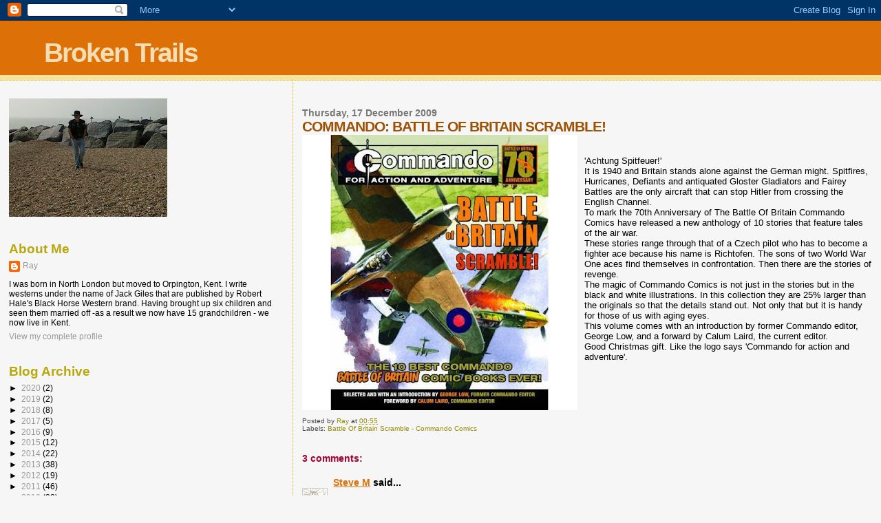

--- FILE ---
content_type: text/html; charset=UTF-8
request_url: https://brokentrails.blogspot.com/2009/12/commando-battle-of-britain-scramble.html
body_size: 11723
content:
<!DOCTYPE html>
<html dir='ltr'>
<head>
<link href='https://www.blogger.com/static/v1/widgets/2944754296-widget_css_bundle.css' rel='stylesheet' type='text/css'/>
<meta content='text/html; charset=UTF-8' http-equiv='Content-Type'/>
<meta content='blogger' name='generator'/>
<link href='https://brokentrails.blogspot.com/favicon.ico' rel='icon' type='image/x-icon'/>
<link href='http://brokentrails.blogspot.com/2009/12/commando-battle-of-britain-scramble.html' rel='canonical'/>
<link rel="alternate" type="application/atom+xml" title="Broken Trails - Atom" href="https://brokentrails.blogspot.com/feeds/posts/default" />
<link rel="alternate" type="application/rss+xml" title="Broken Trails - RSS" href="https://brokentrails.blogspot.com/feeds/posts/default?alt=rss" />
<link rel="service.post" type="application/atom+xml" title="Broken Trails - Atom" href="https://www.blogger.com/feeds/7633265628054619928/posts/default" />

<link rel="alternate" type="application/atom+xml" title="Broken Trails - Atom" href="https://brokentrails.blogspot.com/feeds/8363398564932221882/comments/default" />
<!--Can't find substitution for tag [blog.ieCssRetrofitLinks]-->
<link href='https://blogger.googleusercontent.com/img/b/R29vZ2xl/AVvXsEj7xQvKjsGQYmSko3EqN1H7FohcwNz5TzpFVF48cnm5GTb6d9V71a5rgPV2ICBA4ONiPx0ZY1Q4hkVxefziz4t57cHcpYAvzSlj9lr81gChTZNTuFx_VDaqc5t17BH9auLZFVSKd2XzwPnd/s400/61hjJ8v30IL__SS500_.jpg' rel='image_src'/>
<meta content='http://brokentrails.blogspot.com/2009/12/commando-battle-of-britain-scramble.html' property='og:url'/>
<meta content='COMMANDO:  BATTLE OF BRITAIN SCRAMBLE!' property='og:title'/>
<meta content='&#39;Achtung Spitfeuer!&#39; It is 1940 and Britain stands alone against the German might. Spitfires, Hurricanes, Defiants and antiquated Gloster Gl...' property='og:description'/>
<meta content='https://blogger.googleusercontent.com/img/b/R29vZ2xl/AVvXsEj7xQvKjsGQYmSko3EqN1H7FohcwNz5TzpFVF48cnm5GTb6d9V71a5rgPV2ICBA4ONiPx0ZY1Q4hkVxefziz4t57cHcpYAvzSlj9lr81gChTZNTuFx_VDaqc5t17BH9auLZFVSKd2XzwPnd/w1200-h630-p-k-no-nu/61hjJ8v30IL__SS500_.jpg' property='og:image'/>
<title>Broken Trails: COMMANDO:  BATTLE OF BRITAIN SCRAMBLE!</title>
<style id='page-skin-1' type='text/css'><!--
/*
* Blogger Template Style
*
* Sand Dollar
* by Jason Sutter
* Updated by Blogger Team
*/
body {
margin:0px;
padding:0px;
background:#f6f6f6;
color:#000000;
font-size: small;
}
#outer-wrapper {
font:normal normal 100% 'Trebuchet MS',Trebuchet,Verdana,Sans-Serif;
}
a {
color:#DE7008;
}
a:hover {
color:#9E5205;
}
a img {
border-width: 0;
}
#content-wrapper {
padding-top: 0;
padding-right: 1em;
padding-bottom: 0;
padding-left: 1em;
}
@media all  {
div#main {
float:right;
width:66%;
padding-top:30px;
padding-right:0;
padding-bottom:10px;
padding-left:1em;
border-left:dotted 1px #e0ad12;
word-wrap: break-word; /* fix for long text breaking sidebar float in IE */
overflow: hidden;     /* fix for long non-text content breaking IE sidebar float */
}
div#sidebar {
margin-top:20px;
margin-right:0px;
margin-bottom:0px;
margin-left:0;
padding:0px;
text-align:left;
float: left;
width: 31%;
word-wrap: break-word; /* fix for long text breaking sidebar float in IE */
overflow: hidden;     /* fix for long non-text content breaking IE sidebar float */
}
}
@media handheld  {
div#main {
float:none;
width:90%;
}
div#sidebar {
padding-top:30px;
padding-right:7%;
padding-bottom:10px;
padding-left:3%;
}
}
#header {
padding-top:0px;
padding-right:0px;
padding-bottom:0px;
padding-left:0px;
margin-top:0px;
margin-right:0px;
margin-bottom:0px;
margin-left:0px;
border-bottom:dotted 1px #e0ad12;
background:#F5E39e;
}
h1 a:link  {
text-decoration:none;
color:#F5DEB3
}
h1 a:visited  {
text-decoration:none;
color:#F5DEB3
}
h1,h2,h3 {
margin: 0;
}
h1 {
padding-top:25px;
padding-right:0px;
padding-bottom:10px;
padding-left:5%;
color:#F5DEB3;
background:#DE7008;
font:normal bold 300% Verdana,Sans-Serif;
letter-spacing:-2px;
}
h3.post-title {
color:#9E5205;
font:normal bold 160% Verdana,Sans-Serif;
letter-spacing:-1px;
}
h3.post-title a,
h3.post-title a:visited {
color: #9E5205;
}
h2.date-header  {
margin-top:10px;
margin-right:0px;
margin-bottom:0px;
margin-left:0px;
color:#777777;
font: normal bold 105% 'Trebuchet MS',Trebuchet,Verdana,Sans-serif;
}
h4 {
color:#aa0033;
}
#sidebar h2 {
color:#B8A80D;
margin:0px;
padding:0px;
font:normal bold 150% Verdana,Sans-serif;
}
#sidebar .widget {
margin-top:0px;
margin-right:0px;
margin-bottom:33px;
margin-left:0px;
padding-top:0px;
padding-right:0px;
padding-bottom:0px;
padding-left:0px;
font-size:95%;
}
#sidebar ul {
list-style-type:none;
padding-left: 0;
margin-top: 0;
}
#sidebar li {
margin-top:0px;
margin-right:0px;
margin-bottom:0px;
margin-left:0px;
padding-top:0px;
padding-right:0px;
padding-bottom:0px;
padding-left:0px;
list-style-type:none;
font-size:95%;
}
.description {
padding:0px;
margin-top:7px;
margin-right:12%;
margin-bottom:7px;
margin-left:5%;
color:#9E5205;
background:transparent;
font:bold 100% Verdana,Sans-Serif;
}
.post {
margin-top:0px;
margin-right:0px;
margin-bottom:30px;
margin-left:0px;
}
.post strong {
color:#000000;
font-weight:bold;
}
pre,code {
color:#999999;
}
strike {
color:#999999;
}
.post-footer  {
padding:0px;
margin:0px;
color:#444444;
font-size:80%;
}
.post-footer a {
border:none;
color:#968a0a;
text-decoration:none;
}
.post-footer a:hover {
text-decoration:underline;
}
#comments {
padding:0px;
font-size:110%;
font-weight:bold;
}
.comment-author {
margin-top: 10px;
}
.comment-body {
font-size:100%;
font-weight:normal;
color:black;
}
.comment-footer {
padding-bottom:20px;
color:#444444;
font-size:80%;
font-weight:normal;
display:inline;
margin-right:10px
}
.deleted-comment  {
font-style:italic;
color:gray;
}
.comment-link  {
margin-left:.6em;
}
.profile-textblock {
clear: both;
margin-left: 0;
}
.profile-img {
float: left;
margin-top: 0;
margin-right: 5px;
margin-bottom: 5px;
margin-left: 0;
border: 2px solid #DE7008;
}
#sidebar a:link  {
color:#999999;
text-decoration:none;
}
#sidebar a:active  {
color:#ff0000;
text-decoration:none;
}
#sidebar a:visited  {
color:sidebarlinkcolor;
text-decoration:none;
}
#sidebar a:hover {
color:#B8A80D;
text-decoration:none;
}
.feed-links {
clear: both;
line-height: 2.5em;
}
#blog-pager-newer-link {
float: left;
}
#blog-pager-older-link {
float: right;
}
#blog-pager {
text-align: center;
}
.clear {
clear: both;
}
.widget-content {
margin-top: 0.5em;
}
/** Tweaks for layout editor preview */
body#layout #outer-wrapper {
margin-top: 0;
}
body#layout #main,
body#layout #sidebar {
margin-top: 10px;
padding-top: 0;
}

--></style>
<link href='https://www.blogger.com/dyn-css/authorization.css?targetBlogID=7633265628054619928&amp;zx=4f413558-2f66-44b5-95b1-3d6da825f92e' media='none' onload='if(media!=&#39;all&#39;)media=&#39;all&#39;' rel='stylesheet'/><noscript><link href='https://www.blogger.com/dyn-css/authorization.css?targetBlogID=7633265628054619928&amp;zx=4f413558-2f66-44b5-95b1-3d6da825f92e' rel='stylesheet'/></noscript>
<meta name='google-adsense-platform-account' content='ca-host-pub-1556223355139109'/>
<meta name='google-adsense-platform-domain' content='blogspot.com'/>

</head>
<body>
<div class='navbar section' id='navbar'><div class='widget Navbar' data-version='1' id='Navbar1'><script type="text/javascript">
    function setAttributeOnload(object, attribute, val) {
      if(window.addEventListener) {
        window.addEventListener('load',
          function(){ object[attribute] = val; }, false);
      } else {
        window.attachEvent('onload', function(){ object[attribute] = val; });
      }
    }
  </script>
<div id="navbar-iframe-container"></div>
<script type="text/javascript" src="https://apis.google.com/js/platform.js"></script>
<script type="text/javascript">
      gapi.load("gapi.iframes:gapi.iframes.style.bubble", function() {
        if (gapi.iframes && gapi.iframes.getContext) {
          gapi.iframes.getContext().openChild({
              url: 'https://www.blogger.com/navbar/7633265628054619928?po\x3d8363398564932221882\x26origin\x3dhttps://brokentrails.blogspot.com',
              where: document.getElementById("navbar-iframe-container"),
              id: "navbar-iframe"
          });
        }
      });
    </script><script type="text/javascript">
(function() {
var script = document.createElement('script');
script.type = 'text/javascript';
script.src = '//pagead2.googlesyndication.com/pagead/js/google_top_exp.js';
var head = document.getElementsByTagName('head')[0];
if (head) {
head.appendChild(script);
}})();
</script>
</div></div>
<div id='outer-wrapper'><div id='wrap2'>
<!-- skip links for text browsers -->
<span id='skiplinks' style='display:none;'>
<a href='#main'>skip to main </a> |
      <a href='#sidebar'>skip to sidebar</a>
</span>
<div id='header-wrapper'>
<div class='header section' id='header'><div class='widget Header' data-version='1' id='Header1'>
<div id='header-inner'>
<div class='titlewrapper'>
<h1 class='title'>
<a href='https://brokentrails.blogspot.com/'>
Broken Trails
</a>
</h1>
</div>
<div class='descriptionwrapper'>
<p class='description'><span>
</span></p>
</div>
</div>
</div></div>
</div>
<div id='content-wrapper'>
<div id='crosscol-wrapper' style='text-align:center'>
<div class='crosscol no-items section' id='crosscol'></div>
</div>
<div id='main-wrapper'>
<div class='main section' id='main'><div class='widget Blog' data-version='1' id='Blog1'>
<div class='blog-posts hfeed'>

          <div class="date-outer">
        
<h2 class='date-header'><span>Thursday, 17 December 2009</span></h2>

          <div class="date-posts">
        
<div class='post-outer'>
<div class='post hentry uncustomized-post-template' itemprop='blogPost' itemscope='itemscope' itemtype='http://schema.org/BlogPosting'>
<meta content='https://blogger.googleusercontent.com/img/b/R29vZ2xl/AVvXsEj7xQvKjsGQYmSko3EqN1H7FohcwNz5TzpFVF48cnm5GTb6d9V71a5rgPV2ICBA4ONiPx0ZY1Q4hkVxefziz4t57cHcpYAvzSlj9lr81gChTZNTuFx_VDaqc5t17BH9auLZFVSKd2XzwPnd/s400/61hjJ8v30IL__SS500_.jpg' itemprop='image_url'/>
<meta content='7633265628054619928' itemprop='blogId'/>
<meta content='8363398564932221882' itemprop='postId'/>
<a name='8363398564932221882'></a>
<h3 class='post-title entry-title' itemprop='name'>
COMMANDO:  BATTLE OF BRITAIN SCRAMBLE!
</h3>
<div class='post-header'>
<div class='post-header-line-1'></div>
</div>
<div class='post-body entry-content' id='post-body-8363398564932221882' itemprop='description articleBody'>
<a href="https://blogger.googleusercontent.com/img/b/R29vZ2xl/AVvXsEj7xQvKjsGQYmSko3EqN1H7FohcwNz5TzpFVF48cnm5GTb6d9V71a5rgPV2ICBA4ONiPx0ZY1Q4hkVxefziz4t57cHcpYAvzSlj9lr81gChTZNTuFx_VDaqc5t17BH9auLZFVSKd2XzwPnd/s1600-h/61hjJ8v30IL__SS500_.jpg"><img alt="" border="0" id="BLOGGER_PHOTO_ID_5416002673903258114" src="https://blogger.googleusercontent.com/img/b/R29vZ2xl/AVvXsEj7xQvKjsGQYmSko3EqN1H7FohcwNz5TzpFVF48cnm5GTb6d9V71a5rgPV2ICBA4ONiPx0ZY1Q4hkVxefziz4t57cHcpYAvzSlj9lr81gChTZNTuFx_VDaqc5t17BH9auLZFVSKd2XzwPnd/s400/61hjJ8v30IL__SS500_.jpg" style="float:left; margin:0 10px 10px 0;cursor:pointer; cursor:hand;width: 400px; height: 400px;" /></a><br /><br />'Achtung Spitfeuer!'<br />It is 1940 and Britain stands alone against the German might. Spitfires, Hurricanes, Defiants and antiquated Gloster Gladiators and Fairey Battles are the only aircraft that can stop Hitler from crossing the English Channel.<br />To mark the 70th Anniversary of The Battle Of Britain Commando Comics have released a new anthology of 10 stories that feature tales of the air war.<br />These stories range through that of a Czech pilot who has to become a fighter ace because his name is Richtofen. The sons of two World War One aces find themselves in confrontation. Then there are the stories of revenge.<br />The magic of Commando Comics is not just in the stories but in the black and white illustrations. In this collection they are 25% larger than the originals so that the details stand out. Not only that but it is handy for those of us with aging eyes.<br />This volume comes with an introduction by former Commando editor, George Low, and a forward by Calum Laird, the current editor.<br />Good Christmas gift. Like the logo says 'Commando for action and adventure'.
<div style='clear: both;'></div>
</div>
<div class='post-footer'>
<div class='post-footer-line post-footer-line-1'>
<span class='post-author vcard'>
Posted by
<span class='fn' itemprop='author' itemscope='itemscope' itemtype='http://schema.org/Person'>
<meta content='https://www.blogger.com/profile/18154296143024548830' itemprop='url'/>
<a class='g-profile' href='https://www.blogger.com/profile/18154296143024548830' rel='author' title='author profile'>
<span itemprop='name'>Ray</span>
</a>
</span>
</span>
<span class='post-timestamp'>
at
<meta content='http://brokentrails.blogspot.com/2009/12/commando-battle-of-britain-scramble.html' itemprop='url'/>
<a class='timestamp-link' href='https://brokentrails.blogspot.com/2009/12/commando-battle-of-britain-scramble.html' rel='bookmark' title='permanent link'><abbr class='published' itemprop='datePublished' title='2009-12-17T00:55:00Z'>00:55</abbr></a>
</span>
<span class='post-comment-link'>
</span>
<span class='post-icons'>
<span class='item-control blog-admin pid-1053663308'>
<a href='https://www.blogger.com/post-edit.g?blogID=7633265628054619928&postID=8363398564932221882&from=pencil' title='Edit Post'>
<img alt='' class='icon-action' height='18' src='https://resources.blogblog.com/img/icon18_edit_allbkg.gif' width='18'/>
</a>
</span>
</span>
<div class='post-share-buttons goog-inline-block'>
</div>
</div>
<div class='post-footer-line post-footer-line-2'>
<span class='post-labels'>
Labels:
<a href='https://brokentrails.blogspot.com/search/label/Battle%20Of%20Britain%20Scramble%20-%20Commando%20Comics' rel='tag'>Battle Of Britain Scramble - Commando Comics</a>
</span>
</div>
<div class='post-footer-line post-footer-line-3'>
<span class='post-location'>
</span>
</div>
</div>
</div>
<div class='comments' id='comments'>
<a name='comments'></a>
<h4>3 comments:</h4>
<div id='Blog1_comments-block-wrapper'>
<dl class='avatar-comment-indent' id='comments-block'>
<dt class='comment-author ' id='c1797640538055591144'>
<a name='c1797640538055591144'></a>
<div class="avatar-image-container vcard"><span dir="ltr"><a href="https://www.blogger.com/profile/11631734673248632467" target="" rel="nofollow" onclick="" class="avatar-hovercard" id="av-1797640538055591144-11631734673248632467"><img src="https://resources.blogblog.com/img/blank.gif" width="35" height="35" class="delayLoad" style="display: none;" longdesc="//2.bp.blogspot.com/_qjUdpuV_KOQ/ScqzssDfPWI/AAAAAAAAAzU/tO63lbRzxtk/S45-s35/Cartoon%2Bof%2Bme.jpg" alt="" title="Steve M">

<noscript><img src="//2.bp.blogspot.com/_qjUdpuV_KOQ/ScqzssDfPWI/AAAAAAAAAzU/tO63lbRzxtk/S45-s35/Cartoon%2Bof%2Bme.jpg" width="35" height="35" class="photo" alt=""></noscript></a></span></div>
<a href='https://www.blogger.com/profile/11631734673248632467' rel='nofollow'>Steve M</a>
said...
</dt>
<dd class='comment-body' id='Blog1_cmt-1797640538055591144'>
<p>
Must grab a copy of this.
</p>
</dd>
<dd class='comment-footer'>
<span class='comment-timestamp'>
<a href='https://brokentrails.blogspot.com/2009/12/commando-battle-of-britain-scramble.html?showComment=1261065301620#c1797640538055591144' title='comment permalink'>
17 December 2009 at 15:55
</a>
<span class='item-control blog-admin pid-738761009'>
<a class='comment-delete' href='https://www.blogger.com/comment/delete/7633265628054619928/1797640538055591144' title='Delete Comment'>
<img src='https://resources.blogblog.com/img/icon_delete13.gif'/>
</a>
</span>
</span>
</dd>
<dt class='comment-author ' id='c6335850172337216868'>
<a name='c6335850172337216868'></a>
<div class="avatar-image-container vcard"><span dir="ltr"><a href="https://www.blogger.com/profile/10935686140719743351" target="" rel="nofollow" onclick="" class="avatar-hovercard" id="av-6335850172337216868-10935686140719743351"><img src="https://resources.blogblog.com/img/blank.gif" width="35" height="35" class="delayLoad" style="display: none;" longdesc="//1.bp.blogspot.com/-61n5vkoiWeU/Y-BkYAlC37I/AAAAAAAAqKM/IppjTK87no4j-zLIE3yX8VEBBsaaB9FyQCK4BGAYYCw/s35/Gary%252520oct%2525202020.jpg" alt="" title="Gary Dobbs/Jack Martin">

<noscript><img src="//1.bp.blogspot.com/-61n5vkoiWeU/Y-BkYAlC37I/AAAAAAAAqKM/IppjTK87no4j-zLIE3yX8VEBBsaaB9FyQCK4BGAYYCw/s35/Gary%252520oct%2525202020.jpg" width="35" height="35" class="photo" alt=""></noscript></a></span></div>
<a href='https://www.blogger.com/profile/10935686140719743351' rel='nofollow'>Gary Dobbs/Jack Martin</a>
said...
</dt>
<dd class='comment-body' id='Blog1_cmt-6335850172337216868'>
<p>
I&#39;ve seen this in Asda- will put it on my chrissie list
</p>
</dd>
<dd class='comment-footer'>
<span class='comment-timestamp'>
<a href='https://brokentrails.blogspot.com/2009/12/commando-battle-of-britain-scramble.html?showComment=1261092363544#c6335850172337216868' title='comment permalink'>
17 December 2009 at 23:26
</a>
<span class='item-control blog-admin pid-1675769205'>
<a class='comment-delete' href='https://www.blogger.com/comment/delete/7633265628054619928/6335850172337216868' title='Delete Comment'>
<img src='https://resources.blogblog.com/img/icon_delete13.gif'/>
</a>
</span>
</span>
</dd>
<dt class='comment-author blog-author' id='c9014048570818555288'>
<a name='c9014048570818555288'></a>
<div class="avatar-image-container avatar-stock"><span dir="ltr"><a href="https://www.blogger.com/profile/18154296143024548830" target="" rel="nofollow" onclick="" class="avatar-hovercard" id="av-9014048570818555288-18154296143024548830"><img src="//www.blogger.com/img/blogger_logo_round_35.png" width="35" height="35" alt="" title="Ray">

</a></span></div>
<a href='https://www.blogger.com/profile/18154296143024548830' rel='nofollow'>Ray</a>
said...
</dt>
<dd class='comment-body' id='Blog1_cmt-9014048570818555288'>
<p>
Steve and Gary - &#163;6.99 in The Works
</p>
</dd>
<dd class='comment-footer'>
<span class='comment-timestamp'>
<a href='https://brokentrails.blogspot.com/2009/12/commando-battle-of-britain-scramble.html?showComment=1261099524918#c9014048570818555288' title='comment permalink'>
18 December 2009 at 01:25
</a>
<span class='item-control blog-admin pid-1053663308'>
<a class='comment-delete' href='https://www.blogger.com/comment/delete/7633265628054619928/9014048570818555288' title='Delete Comment'>
<img src='https://resources.blogblog.com/img/icon_delete13.gif'/>
</a>
</span>
</span>
</dd>
</dl>
</div>
<p class='comment-footer'>
<a href='https://www.blogger.com/comment/fullpage/post/7633265628054619928/8363398564932221882' onclick=''>Post a Comment</a>
</p>
</div>
</div>

        </div></div>
      
</div>
<div class='blog-pager' id='blog-pager'>
<span id='blog-pager-newer-link'>
<a class='blog-pager-newer-link' href='https://brokentrails.blogspot.com/2009/12/fridays-forgotten-books-edge-of-sword.html' id='Blog1_blog-pager-newer-link' title='Newer Post'>Newer Post</a>
</span>
<span id='blog-pager-older-link'>
<a class='blog-pager-older-link' href='https://brokentrails.blogspot.com/2009/12/wild-bunch-wednesday-story-with-no-name_16.html' id='Blog1_blog-pager-older-link' title='Older Post'>Older Post</a>
</span>
<a class='home-link' href='https://brokentrails.blogspot.com/'>Home</a>
</div>
<div class='clear'></div>
<div class='post-feeds'>
<div class='feed-links'>
Subscribe to:
<a class='feed-link' href='https://brokentrails.blogspot.com/feeds/8363398564932221882/comments/default' target='_blank' type='application/atom+xml'>Post Comments (Atom)</a>
</div>
</div>
</div></div>
</div>
<div id='sidebar-wrapper'>
<div class='sidebar section' id='sidebar'><div class='widget Image' data-version='1' id='Image1'>
<div class='widget-content'>
<img alt='' height='172' id='Image1_img' src='https://blogger.googleusercontent.com/img/b/R29vZ2xl/AVvXsEhniTWtLpmm5-YzlTh629vDrvBLRFcJw7h-PHiJ5Y2lShjoN2VUcDSKePkuuqW_6vLr2gAJ93wqJuGnzsKoVdXrh66dAWien1Xt3NURDgXtstK1ckbMDOumjhfV0fsfLZUxKlCNqwkcgI5Z/s230/217433_209993869025905_100000458800970_710508_191826_n.jpg' width='230'/>
<br/>
</div>
<div class='clear'></div>
</div><div class='widget Profile' data-version='1' id='Profile1'>
<h2>About Me</h2>
<div class='widget-content'>
<dl class='profile-datablock'>
<dt class='profile-data'>
<a class='profile-name-link g-profile' href='https://www.blogger.com/profile/18154296143024548830' rel='author' style='background-image: url(//www.blogger.com/img/logo-16.png);'>
Ray
</a>
</dt>
<dd class='profile-textblock'>I was born in North London but moved to Orpington, Kent. I write westerns under the name of Jack Giles that are published by Robert Hale's Black Horse Western brand.
Having brought up six children and seen them married off -as a result we now have 15 grandchildren - we now live in Kent.</dd>
</dl>
<a class='profile-link' href='https://www.blogger.com/profile/18154296143024548830' rel='author'>View my complete profile</a>
<div class='clear'></div>
</div>
</div><div class='widget BlogArchive' data-version='1' id='BlogArchive1'>
<h2>Blog Archive</h2>
<div class='widget-content'>
<div id='ArchiveList'>
<div id='BlogArchive1_ArchiveList'>
<ul class='hierarchy'>
<li class='archivedate collapsed'>
<a class='toggle' href='javascript:void(0)'>
<span class='zippy'>

        &#9658;&#160;
      
</span>
</a>
<a class='post-count-link' href='https://brokentrails.blogspot.com/2020/'>
2020
</a>
<span class='post-count' dir='ltr'>(2)</span>
<ul class='hierarchy'>
<li class='archivedate collapsed'>
<a class='toggle' href='javascript:void(0)'>
<span class='zippy'>

        &#9658;&#160;
      
</span>
</a>
<a class='post-count-link' href='https://brokentrails.blogspot.com/2020/11/'>
November
</a>
<span class='post-count' dir='ltr'>(1)</span>
</li>
</ul>
<ul class='hierarchy'>
<li class='archivedate collapsed'>
<a class='toggle' href='javascript:void(0)'>
<span class='zippy'>

        &#9658;&#160;
      
</span>
</a>
<a class='post-count-link' href='https://brokentrails.blogspot.com/2020/10/'>
October
</a>
<span class='post-count' dir='ltr'>(1)</span>
</li>
</ul>
</li>
</ul>
<ul class='hierarchy'>
<li class='archivedate collapsed'>
<a class='toggle' href='javascript:void(0)'>
<span class='zippy'>

        &#9658;&#160;
      
</span>
</a>
<a class='post-count-link' href='https://brokentrails.blogspot.com/2019/'>
2019
</a>
<span class='post-count' dir='ltr'>(2)</span>
<ul class='hierarchy'>
<li class='archivedate collapsed'>
<a class='toggle' href='javascript:void(0)'>
<span class='zippy'>

        &#9658;&#160;
      
</span>
</a>
<a class='post-count-link' href='https://brokentrails.blogspot.com/2019/07/'>
July
</a>
<span class='post-count' dir='ltr'>(1)</span>
</li>
</ul>
<ul class='hierarchy'>
<li class='archivedate collapsed'>
<a class='toggle' href='javascript:void(0)'>
<span class='zippy'>

        &#9658;&#160;
      
</span>
</a>
<a class='post-count-link' href='https://brokentrails.blogspot.com/2019/01/'>
January
</a>
<span class='post-count' dir='ltr'>(1)</span>
</li>
</ul>
</li>
</ul>
<ul class='hierarchy'>
<li class='archivedate collapsed'>
<a class='toggle' href='javascript:void(0)'>
<span class='zippy'>

        &#9658;&#160;
      
</span>
</a>
<a class='post-count-link' href='https://brokentrails.blogspot.com/2018/'>
2018
</a>
<span class='post-count' dir='ltr'>(8)</span>
<ul class='hierarchy'>
<li class='archivedate collapsed'>
<a class='toggle' href='javascript:void(0)'>
<span class='zippy'>

        &#9658;&#160;
      
</span>
</a>
<a class='post-count-link' href='https://brokentrails.blogspot.com/2018/12/'>
December
</a>
<span class='post-count' dir='ltr'>(1)</span>
</li>
</ul>
<ul class='hierarchy'>
<li class='archivedate collapsed'>
<a class='toggle' href='javascript:void(0)'>
<span class='zippy'>

        &#9658;&#160;
      
</span>
</a>
<a class='post-count-link' href='https://brokentrails.blogspot.com/2018/07/'>
July
</a>
<span class='post-count' dir='ltr'>(1)</span>
</li>
</ul>
<ul class='hierarchy'>
<li class='archivedate collapsed'>
<a class='toggle' href='javascript:void(0)'>
<span class='zippy'>

        &#9658;&#160;
      
</span>
</a>
<a class='post-count-link' href='https://brokentrails.blogspot.com/2018/03/'>
March
</a>
<span class='post-count' dir='ltr'>(6)</span>
</li>
</ul>
</li>
</ul>
<ul class='hierarchy'>
<li class='archivedate collapsed'>
<a class='toggle' href='javascript:void(0)'>
<span class='zippy'>

        &#9658;&#160;
      
</span>
</a>
<a class='post-count-link' href='https://brokentrails.blogspot.com/2017/'>
2017
</a>
<span class='post-count' dir='ltr'>(5)</span>
<ul class='hierarchy'>
<li class='archivedate collapsed'>
<a class='toggle' href='javascript:void(0)'>
<span class='zippy'>

        &#9658;&#160;
      
</span>
</a>
<a class='post-count-link' href='https://brokentrails.blogspot.com/2017/05/'>
May
</a>
<span class='post-count' dir='ltr'>(1)</span>
</li>
</ul>
<ul class='hierarchy'>
<li class='archivedate collapsed'>
<a class='toggle' href='javascript:void(0)'>
<span class='zippy'>

        &#9658;&#160;
      
</span>
</a>
<a class='post-count-link' href='https://brokentrails.blogspot.com/2017/04/'>
April
</a>
<span class='post-count' dir='ltr'>(3)</span>
</li>
</ul>
<ul class='hierarchy'>
<li class='archivedate collapsed'>
<a class='toggle' href='javascript:void(0)'>
<span class='zippy'>

        &#9658;&#160;
      
</span>
</a>
<a class='post-count-link' href='https://brokentrails.blogspot.com/2017/01/'>
January
</a>
<span class='post-count' dir='ltr'>(1)</span>
</li>
</ul>
</li>
</ul>
<ul class='hierarchy'>
<li class='archivedate collapsed'>
<a class='toggle' href='javascript:void(0)'>
<span class='zippy'>

        &#9658;&#160;
      
</span>
</a>
<a class='post-count-link' href='https://brokentrails.blogspot.com/2016/'>
2016
</a>
<span class='post-count' dir='ltr'>(9)</span>
<ul class='hierarchy'>
<li class='archivedate collapsed'>
<a class='toggle' href='javascript:void(0)'>
<span class='zippy'>

        &#9658;&#160;
      
</span>
</a>
<a class='post-count-link' href='https://brokentrails.blogspot.com/2016/11/'>
November
</a>
<span class='post-count' dir='ltr'>(3)</span>
</li>
</ul>
<ul class='hierarchy'>
<li class='archivedate collapsed'>
<a class='toggle' href='javascript:void(0)'>
<span class='zippy'>

        &#9658;&#160;
      
</span>
</a>
<a class='post-count-link' href='https://brokentrails.blogspot.com/2016/10/'>
October
</a>
<span class='post-count' dir='ltr'>(4)</span>
</li>
</ul>
<ul class='hierarchy'>
<li class='archivedate collapsed'>
<a class='toggle' href='javascript:void(0)'>
<span class='zippy'>

        &#9658;&#160;
      
</span>
</a>
<a class='post-count-link' href='https://brokentrails.blogspot.com/2016/09/'>
September
</a>
<span class='post-count' dir='ltr'>(2)</span>
</li>
</ul>
</li>
</ul>
<ul class='hierarchy'>
<li class='archivedate collapsed'>
<a class='toggle' href='javascript:void(0)'>
<span class='zippy'>

        &#9658;&#160;
      
</span>
</a>
<a class='post-count-link' href='https://brokentrails.blogspot.com/2015/'>
2015
</a>
<span class='post-count' dir='ltr'>(12)</span>
<ul class='hierarchy'>
<li class='archivedate collapsed'>
<a class='toggle' href='javascript:void(0)'>
<span class='zippy'>

        &#9658;&#160;
      
</span>
</a>
<a class='post-count-link' href='https://brokentrails.blogspot.com/2015/10/'>
October
</a>
<span class='post-count' dir='ltr'>(1)</span>
</li>
</ul>
<ul class='hierarchy'>
<li class='archivedate collapsed'>
<a class='toggle' href='javascript:void(0)'>
<span class='zippy'>

        &#9658;&#160;
      
</span>
</a>
<a class='post-count-link' href='https://brokentrails.blogspot.com/2015/09/'>
September
</a>
<span class='post-count' dir='ltr'>(1)</span>
</li>
</ul>
<ul class='hierarchy'>
<li class='archivedate collapsed'>
<a class='toggle' href='javascript:void(0)'>
<span class='zippy'>

        &#9658;&#160;
      
</span>
</a>
<a class='post-count-link' href='https://brokentrails.blogspot.com/2015/08/'>
August
</a>
<span class='post-count' dir='ltr'>(1)</span>
</li>
</ul>
<ul class='hierarchy'>
<li class='archivedate collapsed'>
<a class='toggle' href='javascript:void(0)'>
<span class='zippy'>

        &#9658;&#160;
      
</span>
</a>
<a class='post-count-link' href='https://brokentrails.blogspot.com/2015/07/'>
July
</a>
<span class='post-count' dir='ltr'>(3)</span>
</li>
</ul>
<ul class='hierarchy'>
<li class='archivedate collapsed'>
<a class='toggle' href='javascript:void(0)'>
<span class='zippy'>

        &#9658;&#160;
      
</span>
</a>
<a class='post-count-link' href='https://brokentrails.blogspot.com/2015/06/'>
June
</a>
<span class='post-count' dir='ltr'>(5)</span>
</li>
</ul>
<ul class='hierarchy'>
<li class='archivedate collapsed'>
<a class='toggle' href='javascript:void(0)'>
<span class='zippy'>

        &#9658;&#160;
      
</span>
</a>
<a class='post-count-link' href='https://brokentrails.blogspot.com/2015/01/'>
January
</a>
<span class='post-count' dir='ltr'>(1)</span>
</li>
</ul>
</li>
</ul>
<ul class='hierarchy'>
<li class='archivedate collapsed'>
<a class='toggle' href='javascript:void(0)'>
<span class='zippy'>

        &#9658;&#160;
      
</span>
</a>
<a class='post-count-link' href='https://brokentrails.blogspot.com/2014/'>
2014
</a>
<span class='post-count' dir='ltr'>(22)</span>
<ul class='hierarchy'>
<li class='archivedate collapsed'>
<a class='toggle' href='javascript:void(0)'>
<span class='zippy'>

        &#9658;&#160;
      
</span>
</a>
<a class='post-count-link' href='https://brokentrails.blogspot.com/2014/11/'>
November
</a>
<span class='post-count' dir='ltr'>(2)</span>
</li>
</ul>
<ul class='hierarchy'>
<li class='archivedate collapsed'>
<a class='toggle' href='javascript:void(0)'>
<span class='zippy'>

        &#9658;&#160;
      
</span>
</a>
<a class='post-count-link' href='https://brokentrails.blogspot.com/2014/10/'>
October
</a>
<span class='post-count' dir='ltr'>(2)</span>
</li>
</ul>
<ul class='hierarchy'>
<li class='archivedate collapsed'>
<a class='toggle' href='javascript:void(0)'>
<span class='zippy'>

        &#9658;&#160;
      
</span>
</a>
<a class='post-count-link' href='https://brokentrails.blogspot.com/2014/09/'>
September
</a>
<span class='post-count' dir='ltr'>(1)</span>
</li>
</ul>
<ul class='hierarchy'>
<li class='archivedate collapsed'>
<a class='toggle' href='javascript:void(0)'>
<span class='zippy'>

        &#9658;&#160;
      
</span>
</a>
<a class='post-count-link' href='https://brokentrails.blogspot.com/2014/08/'>
August
</a>
<span class='post-count' dir='ltr'>(1)</span>
</li>
</ul>
<ul class='hierarchy'>
<li class='archivedate collapsed'>
<a class='toggle' href='javascript:void(0)'>
<span class='zippy'>

        &#9658;&#160;
      
</span>
</a>
<a class='post-count-link' href='https://brokentrails.blogspot.com/2014/07/'>
July
</a>
<span class='post-count' dir='ltr'>(2)</span>
</li>
</ul>
<ul class='hierarchy'>
<li class='archivedate collapsed'>
<a class='toggle' href='javascript:void(0)'>
<span class='zippy'>

        &#9658;&#160;
      
</span>
</a>
<a class='post-count-link' href='https://brokentrails.blogspot.com/2014/06/'>
June
</a>
<span class='post-count' dir='ltr'>(4)</span>
</li>
</ul>
<ul class='hierarchy'>
<li class='archivedate collapsed'>
<a class='toggle' href='javascript:void(0)'>
<span class='zippy'>

        &#9658;&#160;
      
</span>
</a>
<a class='post-count-link' href='https://brokentrails.blogspot.com/2014/05/'>
May
</a>
<span class='post-count' dir='ltr'>(2)</span>
</li>
</ul>
<ul class='hierarchy'>
<li class='archivedate collapsed'>
<a class='toggle' href='javascript:void(0)'>
<span class='zippy'>

        &#9658;&#160;
      
</span>
</a>
<a class='post-count-link' href='https://brokentrails.blogspot.com/2014/04/'>
April
</a>
<span class='post-count' dir='ltr'>(1)</span>
</li>
</ul>
<ul class='hierarchy'>
<li class='archivedate collapsed'>
<a class='toggle' href='javascript:void(0)'>
<span class='zippy'>

        &#9658;&#160;
      
</span>
</a>
<a class='post-count-link' href='https://brokentrails.blogspot.com/2014/03/'>
March
</a>
<span class='post-count' dir='ltr'>(3)</span>
</li>
</ul>
<ul class='hierarchy'>
<li class='archivedate collapsed'>
<a class='toggle' href='javascript:void(0)'>
<span class='zippy'>

        &#9658;&#160;
      
</span>
</a>
<a class='post-count-link' href='https://brokentrails.blogspot.com/2014/02/'>
February
</a>
<span class='post-count' dir='ltr'>(1)</span>
</li>
</ul>
<ul class='hierarchy'>
<li class='archivedate collapsed'>
<a class='toggle' href='javascript:void(0)'>
<span class='zippy'>

        &#9658;&#160;
      
</span>
</a>
<a class='post-count-link' href='https://brokentrails.blogspot.com/2014/01/'>
January
</a>
<span class='post-count' dir='ltr'>(3)</span>
</li>
</ul>
</li>
</ul>
<ul class='hierarchy'>
<li class='archivedate collapsed'>
<a class='toggle' href='javascript:void(0)'>
<span class='zippy'>

        &#9658;&#160;
      
</span>
</a>
<a class='post-count-link' href='https://brokentrails.blogspot.com/2013/'>
2013
</a>
<span class='post-count' dir='ltr'>(38)</span>
<ul class='hierarchy'>
<li class='archivedate collapsed'>
<a class='toggle' href='javascript:void(0)'>
<span class='zippy'>

        &#9658;&#160;
      
</span>
</a>
<a class='post-count-link' href='https://brokentrails.blogspot.com/2013/08/'>
August
</a>
<span class='post-count' dir='ltr'>(2)</span>
</li>
</ul>
<ul class='hierarchy'>
<li class='archivedate collapsed'>
<a class='toggle' href='javascript:void(0)'>
<span class='zippy'>

        &#9658;&#160;
      
</span>
</a>
<a class='post-count-link' href='https://brokentrails.blogspot.com/2013/07/'>
July
</a>
<span class='post-count' dir='ltr'>(6)</span>
</li>
</ul>
<ul class='hierarchy'>
<li class='archivedate collapsed'>
<a class='toggle' href='javascript:void(0)'>
<span class='zippy'>

        &#9658;&#160;
      
</span>
</a>
<a class='post-count-link' href='https://brokentrails.blogspot.com/2013/06/'>
June
</a>
<span class='post-count' dir='ltr'>(5)</span>
</li>
</ul>
<ul class='hierarchy'>
<li class='archivedate collapsed'>
<a class='toggle' href='javascript:void(0)'>
<span class='zippy'>

        &#9658;&#160;
      
</span>
</a>
<a class='post-count-link' href='https://brokentrails.blogspot.com/2013/05/'>
May
</a>
<span class='post-count' dir='ltr'>(1)</span>
</li>
</ul>
<ul class='hierarchy'>
<li class='archivedate collapsed'>
<a class='toggle' href='javascript:void(0)'>
<span class='zippy'>

        &#9658;&#160;
      
</span>
</a>
<a class='post-count-link' href='https://brokentrails.blogspot.com/2013/03/'>
March
</a>
<span class='post-count' dir='ltr'>(4)</span>
</li>
</ul>
<ul class='hierarchy'>
<li class='archivedate collapsed'>
<a class='toggle' href='javascript:void(0)'>
<span class='zippy'>

        &#9658;&#160;
      
</span>
</a>
<a class='post-count-link' href='https://brokentrails.blogspot.com/2013/02/'>
February
</a>
<span class='post-count' dir='ltr'>(11)</span>
</li>
</ul>
<ul class='hierarchy'>
<li class='archivedate collapsed'>
<a class='toggle' href='javascript:void(0)'>
<span class='zippy'>

        &#9658;&#160;
      
</span>
</a>
<a class='post-count-link' href='https://brokentrails.blogspot.com/2013/01/'>
January
</a>
<span class='post-count' dir='ltr'>(9)</span>
</li>
</ul>
</li>
</ul>
<ul class='hierarchy'>
<li class='archivedate collapsed'>
<a class='toggle' href='javascript:void(0)'>
<span class='zippy'>

        &#9658;&#160;
      
</span>
</a>
<a class='post-count-link' href='https://brokentrails.blogspot.com/2012/'>
2012
</a>
<span class='post-count' dir='ltr'>(19)</span>
<ul class='hierarchy'>
<li class='archivedate collapsed'>
<a class='toggle' href='javascript:void(0)'>
<span class='zippy'>

        &#9658;&#160;
      
</span>
</a>
<a class='post-count-link' href='https://brokentrails.blogspot.com/2012/06/'>
June
</a>
<span class='post-count' dir='ltr'>(2)</span>
</li>
</ul>
<ul class='hierarchy'>
<li class='archivedate collapsed'>
<a class='toggle' href='javascript:void(0)'>
<span class='zippy'>

        &#9658;&#160;
      
</span>
</a>
<a class='post-count-link' href='https://brokentrails.blogspot.com/2012/05/'>
May
</a>
<span class='post-count' dir='ltr'>(8)</span>
</li>
</ul>
<ul class='hierarchy'>
<li class='archivedate collapsed'>
<a class='toggle' href='javascript:void(0)'>
<span class='zippy'>

        &#9658;&#160;
      
</span>
</a>
<a class='post-count-link' href='https://brokentrails.blogspot.com/2012/04/'>
April
</a>
<span class='post-count' dir='ltr'>(1)</span>
</li>
</ul>
<ul class='hierarchy'>
<li class='archivedate collapsed'>
<a class='toggle' href='javascript:void(0)'>
<span class='zippy'>

        &#9658;&#160;
      
</span>
</a>
<a class='post-count-link' href='https://brokentrails.blogspot.com/2012/03/'>
March
</a>
<span class='post-count' dir='ltr'>(7)</span>
</li>
</ul>
<ul class='hierarchy'>
<li class='archivedate collapsed'>
<a class='toggle' href='javascript:void(0)'>
<span class='zippy'>

        &#9658;&#160;
      
</span>
</a>
<a class='post-count-link' href='https://brokentrails.blogspot.com/2012/02/'>
February
</a>
<span class='post-count' dir='ltr'>(1)</span>
</li>
</ul>
</li>
</ul>
<ul class='hierarchy'>
<li class='archivedate collapsed'>
<a class='toggle' href='javascript:void(0)'>
<span class='zippy'>

        &#9658;&#160;
      
</span>
</a>
<a class='post-count-link' href='https://brokentrails.blogspot.com/2011/'>
2011
</a>
<span class='post-count' dir='ltr'>(46)</span>
<ul class='hierarchy'>
<li class='archivedate collapsed'>
<a class='toggle' href='javascript:void(0)'>
<span class='zippy'>

        &#9658;&#160;
      
</span>
</a>
<a class='post-count-link' href='https://brokentrails.blogspot.com/2011/10/'>
October
</a>
<span class='post-count' dir='ltr'>(1)</span>
</li>
</ul>
<ul class='hierarchy'>
<li class='archivedate collapsed'>
<a class='toggle' href='javascript:void(0)'>
<span class='zippy'>

        &#9658;&#160;
      
</span>
</a>
<a class='post-count-link' href='https://brokentrails.blogspot.com/2011/09/'>
September
</a>
<span class='post-count' dir='ltr'>(5)</span>
</li>
</ul>
<ul class='hierarchy'>
<li class='archivedate collapsed'>
<a class='toggle' href='javascript:void(0)'>
<span class='zippy'>

        &#9658;&#160;
      
</span>
</a>
<a class='post-count-link' href='https://brokentrails.blogspot.com/2011/08/'>
August
</a>
<span class='post-count' dir='ltr'>(3)</span>
</li>
</ul>
<ul class='hierarchy'>
<li class='archivedate collapsed'>
<a class='toggle' href='javascript:void(0)'>
<span class='zippy'>

        &#9658;&#160;
      
</span>
</a>
<a class='post-count-link' href='https://brokentrails.blogspot.com/2011/07/'>
July
</a>
<span class='post-count' dir='ltr'>(2)</span>
</li>
</ul>
<ul class='hierarchy'>
<li class='archivedate collapsed'>
<a class='toggle' href='javascript:void(0)'>
<span class='zippy'>

        &#9658;&#160;
      
</span>
</a>
<a class='post-count-link' href='https://brokentrails.blogspot.com/2011/06/'>
June
</a>
<span class='post-count' dir='ltr'>(8)</span>
</li>
</ul>
<ul class='hierarchy'>
<li class='archivedate collapsed'>
<a class='toggle' href='javascript:void(0)'>
<span class='zippy'>

        &#9658;&#160;
      
</span>
</a>
<a class='post-count-link' href='https://brokentrails.blogspot.com/2011/05/'>
May
</a>
<span class='post-count' dir='ltr'>(4)</span>
</li>
</ul>
<ul class='hierarchy'>
<li class='archivedate collapsed'>
<a class='toggle' href='javascript:void(0)'>
<span class='zippy'>

        &#9658;&#160;
      
</span>
</a>
<a class='post-count-link' href='https://brokentrails.blogspot.com/2011/04/'>
April
</a>
<span class='post-count' dir='ltr'>(7)</span>
</li>
</ul>
<ul class='hierarchy'>
<li class='archivedate collapsed'>
<a class='toggle' href='javascript:void(0)'>
<span class='zippy'>

        &#9658;&#160;
      
</span>
</a>
<a class='post-count-link' href='https://brokentrails.blogspot.com/2011/03/'>
March
</a>
<span class='post-count' dir='ltr'>(3)</span>
</li>
</ul>
<ul class='hierarchy'>
<li class='archivedate collapsed'>
<a class='toggle' href='javascript:void(0)'>
<span class='zippy'>

        &#9658;&#160;
      
</span>
</a>
<a class='post-count-link' href='https://brokentrails.blogspot.com/2011/02/'>
February
</a>
<span class='post-count' dir='ltr'>(3)</span>
</li>
</ul>
<ul class='hierarchy'>
<li class='archivedate collapsed'>
<a class='toggle' href='javascript:void(0)'>
<span class='zippy'>

        &#9658;&#160;
      
</span>
</a>
<a class='post-count-link' href='https://brokentrails.blogspot.com/2011/01/'>
January
</a>
<span class='post-count' dir='ltr'>(10)</span>
</li>
</ul>
</li>
</ul>
<ul class='hierarchy'>
<li class='archivedate collapsed'>
<a class='toggle' href='javascript:void(0)'>
<span class='zippy'>

        &#9658;&#160;
      
</span>
</a>
<a class='post-count-link' href='https://brokentrails.blogspot.com/2010/'>
2010
</a>
<span class='post-count' dir='ltr'>(80)</span>
<ul class='hierarchy'>
<li class='archivedate collapsed'>
<a class='toggle' href='javascript:void(0)'>
<span class='zippy'>

        &#9658;&#160;
      
</span>
</a>
<a class='post-count-link' href='https://brokentrails.blogspot.com/2010/12/'>
December
</a>
<span class='post-count' dir='ltr'>(4)</span>
</li>
</ul>
<ul class='hierarchy'>
<li class='archivedate collapsed'>
<a class='toggle' href='javascript:void(0)'>
<span class='zippy'>

        &#9658;&#160;
      
</span>
</a>
<a class='post-count-link' href='https://brokentrails.blogspot.com/2010/11/'>
November
</a>
<span class='post-count' dir='ltr'>(5)</span>
</li>
</ul>
<ul class='hierarchy'>
<li class='archivedate collapsed'>
<a class='toggle' href='javascript:void(0)'>
<span class='zippy'>

        &#9658;&#160;
      
</span>
</a>
<a class='post-count-link' href='https://brokentrails.blogspot.com/2010/10/'>
October
</a>
<span class='post-count' dir='ltr'>(10)</span>
</li>
</ul>
<ul class='hierarchy'>
<li class='archivedate collapsed'>
<a class='toggle' href='javascript:void(0)'>
<span class='zippy'>

        &#9658;&#160;
      
</span>
</a>
<a class='post-count-link' href='https://brokentrails.blogspot.com/2010/09/'>
September
</a>
<span class='post-count' dir='ltr'>(2)</span>
</li>
</ul>
<ul class='hierarchy'>
<li class='archivedate collapsed'>
<a class='toggle' href='javascript:void(0)'>
<span class='zippy'>

        &#9658;&#160;
      
</span>
</a>
<a class='post-count-link' href='https://brokentrails.blogspot.com/2010/08/'>
August
</a>
<span class='post-count' dir='ltr'>(3)</span>
</li>
</ul>
<ul class='hierarchy'>
<li class='archivedate collapsed'>
<a class='toggle' href='javascript:void(0)'>
<span class='zippy'>

        &#9658;&#160;
      
</span>
</a>
<a class='post-count-link' href='https://brokentrails.blogspot.com/2010/07/'>
July
</a>
<span class='post-count' dir='ltr'>(8)</span>
</li>
</ul>
<ul class='hierarchy'>
<li class='archivedate collapsed'>
<a class='toggle' href='javascript:void(0)'>
<span class='zippy'>

        &#9658;&#160;
      
</span>
</a>
<a class='post-count-link' href='https://brokentrails.blogspot.com/2010/06/'>
June
</a>
<span class='post-count' dir='ltr'>(8)</span>
</li>
</ul>
<ul class='hierarchy'>
<li class='archivedate collapsed'>
<a class='toggle' href='javascript:void(0)'>
<span class='zippy'>

        &#9658;&#160;
      
</span>
</a>
<a class='post-count-link' href='https://brokentrails.blogspot.com/2010/05/'>
May
</a>
<span class='post-count' dir='ltr'>(7)</span>
</li>
</ul>
<ul class='hierarchy'>
<li class='archivedate collapsed'>
<a class='toggle' href='javascript:void(0)'>
<span class='zippy'>

        &#9658;&#160;
      
</span>
</a>
<a class='post-count-link' href='https://brokentrails.blogspot.com/2010/04/'>
April
</a>
<span class='post-count' dir='ltr'>(4)</span>
</li>
</ul>
<ul class='hierarchy'>
<li class='archivedate collapsed'>
<a class='toggle' href='javascript:void(0)'>
<span class='zippy'>

        &#9658;&#160;
      
</span>
</a>
<a class='post-count-link' href='https://brokentrails.blogspot.com/2010/02/'>
February
</a>
<span class='post-count' dir='ltr'>(15)</span>
</li>
</ul>
<ul class='hierarchy'>
<li class='archivedate collapsed'>
<a class='toggle' href='javascript:void(0)'>
<span class='zippy'>

        &#9658;&#160;
      
</span>
</a>
<a class='post-count-link' href='https://brokentrails.blogspot.com/2010/01/'>
January
</a>
<span class='post-count' dir='ltr'>(14)</span>
</li>
</ul>
</li>
</ul>
<ul class='hierarchy'>
<li class='archivedate expanded'>
<a class='toggle' href='javascript:void(0)'>
<span class='zippy toggle-open'>

        &#9660;&#160;
      
</span>
</a>
<a class='post-count-link' href='https://brokentrails.blogspot.com/2009/'>
2009
</a>
<span class='post-count' dir='ltr'>(151)</span>
<ul class='hierarchy'>
<li class='archivedate expanded'>
<a class='toggle' href='javascript:void(0)'>
<span class='zippy toggle-open'>

        &#9660;&#160;
      
</span>
</a>
<a class='post-count-link' href='https://brokentrails.blogspot.com/2009/12/'>
December
</a>
<span class='post-count' dir='ltr'>(15)</span>
<ul class='posts'>
<li><a href='https://brokentrails.blogspot.com/2009/12/black-horse-westerns-2009.html'>BLACK HORSE WESTERNS - 2009</a></li>
<li><a href='https://brokentrails.blogspot.com/2009/12/wild-bunch-wednesday-story-with-no-name_30.html'>WILD BUNCH WEDNESDAY - The Story With No Name</a></li>
<li><a href='https://brokentrails.blogspot.com/2009/12/summer-glau-terminator.html'>SUMMER GLAU - TERMINATOR</a></li>
<li><a href='https://brokentrails.blogspot.com/2009/12/tis-season.html'>&#39;TIS THE SEASON</a></li>
<li><a href='https://brokentrails.blogspot.com/2009/12/wild-bunch-wednesday-story-with-no-name_23.html'>WILD BUNCH WEDNESDAY - Story With No Name</a></li>
<li><a href='https://brokentrails.blogspot.com/2009/12/fridays-forgotten-books-edge-of-sword.html'>Friday&#39;s Forgotten Books - THE EDGE OF THE SWORD b...</a></li>
<li><a href='https://brokentrails.blogspot.com/2009/12/commando-battle-of-britain-scramble.html'>COMMANDO:  BATTLE OF BRITAIN SCRAMBLE!</a></li>
<li><a href='https://brokentrails.blogspot.com/2009/12/wild-bunch-wednesday-story-with-no-name_16.html'>WILD BUNCH WEDNESDAY - The Story With No Name</a></li>
<li><a href='https://brokentrails.blogspot.com/2009/12/james-bond-omnibus-vol-001.html'>THE JAMES BOND OMNIBUS Vol 001</a></li>
<li><a href='https://brokentrails.blogspot.com/2009/12/of-books-and-childhood.html'>OF BOOKS AND CHILDHOOD</a></li>
<li><a href='https://brokentrails.blogspot.com/2009/12/fistful-of-legends.html'>A FISTFUL OF LEGENDS</a></li>
<li><a href='https://brokentrails.blogspot.com/2009/12/fridays-forgotten-books-offenders-by.html'>Friday&#39;s Forgotten Books - THE OFFENDERS by R.H.Ward</a></li>
<li><a href='https://brokentrails.blogspot.com/2009/12/wild-bunch-wednesday-story-with-no-name_09.html'>WILD BUNCH WEDNESDAY - The Story With No Name</a></li>
<li><a href='https://brokentrails.blogspot.com/2009/12/richard-todd-1919-2009.html'>RICHARD TODD 1919 - 2009</a></li>
<li><a href='https://brokentrails.blogspot.com/2009/12/wild-bunch-wednesday-story-with-no-name.html'>WILD BUNCH WEDNESDAY - Story With No Name</a></li>
</ul>
</li>
</ul>
<ul class='hierarchy'>
<li class='archivedate collapsed'>
<a class='toggle' href='javascript:void(0)'>
<span class='zippy'>

        &#9658;&#160;
      
</span>
</a>
<a class='post-count-link' href='https://brokentrails.blogspot.com/2009/11/'>
November
</a>
<span class='post-count' dir='ltr'>(11)</span>
</li>
</ul>
<ul class='hierarchy'>
<li class='archivedate collapsed'>
<a class='toggle' href='javascript:void(0)'>
<span class='zippy'>

        &#9658;&#160;
      
</span>
</a>
<a class='post-count-link' href='https://brokentrails.blogspot.com/2009/10/'>
October
</a>
<span class='post-count' dir='ltr'>(9)</span>
</li>
</ul>
<ul class='hierarchy'>
<li class='archivedate collapsed'>
<a class='toggle' href='javascript:void(0)'>
<span class='zippy'>

        &#9658;&#160;
      
</span>
</a>
<a class='post-count-link' href='https://brokentrails.blogspot.com/2009/07/'>
July
</a>
<span class='post-count' dir='ltr'>(12)</span>
</li>
</ul>
<ul class='hierarchy'>
<li class='archivedate collapsed'>
<a class='toggle' href='javascript:void(0)'>
<span class='zippy'>

        &#9658;&#160;
      
</span>
</a>
<a class='post-count-link' href='https://brokentrails.blogspot.com/2009/06/'>
June
</a>
<span class='post-count' dir='ltr'>(21)</span>
</li>
</ul>
<ul class='hierarchy'>
<li class='archivedate collapsed'>
<a class='toggle' href='javascript:void(0)'>
<span class='zippy'>

        &#9658;&#160;
      
</span>
</a>
<a class='post-count-link' href='https://brokentrails.blogspot.com/2009/05/'>
May
</a>
<span class='post-count' dir='ltr'>(23)</span>
</li>
</ul>
<ul class='hierarchy'>
<li class='archivedate collapsed'>
<a class='toggle' href='javascript:void(0)'>
<span class='zippy'>

        &#9658;&#160;
      
</span>
</a>
<a class='post-count-link' href='https://brokentrails.blogspot.com/2009/04/'>
April
</a>
<span class='post-count' dir='ltr'>(20)</span>
</li>
</ul>
<ul class='hierarchy'>
<li class='archivedate collapsed'>
<a class='toggle' href='javascript:void(0)'>
<span class='zippy'>

        &#9658;&#160;
      
</span>
</a>
<a class='post-count-link' href='https://brokentrails.blogspot.com/2009/03/'>
March
</a>
<span class='post-count' dir='ltr'>(15)</span>
</li>
</ul>
<ul class='hierarchy'>
<li class='archivedate collapsed'>
<a class='toggle' href='javascript:void(0)'>
<span class='zippy'>

        &#9658;&#160;
      
</span>
</a>
<a class='post-count-link' href='https://brokentrails.blogspot.com/2009/02/'>
February
</a>
<span class='post-count' dir='ltr'>(12)</span>
</li>
</ul>
<ul class='hierarchy'>
<li class='archivedate collapsed'>
<a class='toggle' href='javascript:void(0)'>
<span class='zippy'>

        &#9658;&#160;
      
</span>
</a>
<a class='post-count-link' href='https://brokentrails.blogspot.com/2009/01/'>
January
</a>
<span class='post-count' dir='ltr'>(13)</span>
</li>
</ul>
</li>
</ul>
<ul class='hierarchy'>
<li class='archivedate collapsed'>
<a class='toggle' href='javascript:void(0)'>
<span class='zippy'>

        &#9658;&#160;
      
</span>
</a>
<a class='post-count-link' href='https://brokentrails.blogspot.com/2008/'>
2008
</a>
<span class='post-count' dir='ltr'>(49)</span>
<ul class='hierarchy'>
<li class='archivedate collapsed'>
<a class='toggle' href='javascript:void(0)'>
<span class='zippy'>

        &#9658;&#160;
      
</span>
</a>
<a class='post-count-link' href='https://brokentrails.blogspot.com/2008/12/'>
December
</a>
<span class='post-count' dir='ltr'>(9)</span>
</li>
</ul>
<ul class='hierarchy'>
<li class='archivedate collapsed'>
<a class='toggle' href='javascript:void(0)'>
<span class='zippy'>

        &#9658;&#160;
      
</span>
</a>
<a class='post-count-link' href='https://brokentrails.blogspot.com/2008/11/'>
November
</a>
<span class='post-count' dir='ltr'>(8)</span>
</li>
</ul>
<ul class='hierarchy'>
<li class='archivedate collapsed'>
<a class='toggle' href='javascript:void(0)'>
<span class='zippy'>

        &#9658;&#160;
      
</span>
</a>
<a class='post-count-link' href='https://brokentrails.blogspot.com/2008/10/'>
October
</a>
<span class='post-count' dir='ltr'>(24)</span>
</li>
</ul>
<ul class='hierarchy'>
<li class='archivedate collapsed'>
<a class='toggle' href='javascript:void(0)'>
<span class='zippy'>

        &#9658;&#160;
      
</span>
</a>
<a class='post-count-link' href='https://brokentrails.blogspot.com/2008/09/'>
September
</a>
<span class='post-count' dir='ltr'>(8)</span>
</li>
</ul>
</li>
</ul>
</div>
</div>
<div class='clear'></div>
</div>
</div><div class='widget LinkList' data-version='1' id='LinkList1'>
<h2>Recommended Places</h2>
<div class='widget-content'>
<ul>
<li><a href='http://ageofuncertainty.blogspot.com/'>Age Of Uncertainty</a></li>
<li><a href='http://bearalley.blogspot.com/'>Bear Alley</a></li>
<li><a href='http://www.beattoapulp.com/'>Beat To A Pulp</a></li>
<li><a href='http://blackhorseexpress.blogspot.com/'>Black Horse Express (blog)</a></li>
<li><a href='http://buddiesinthesaddle.blogspot.com/'>Buddies In The Saddle</a></li>
<li><a href='http://tokyowest.typepad.com/charlies_blog'>Charlie's Blog</a></li>
<li><a href='http://confessionsofawriterofwesterns.blogspot.com/'>Confessions Of A Writer Of Westerns</a></li>
<li><a href='http://howardhopkins.blogspot.com/'>Dark Bits</a></li>
<li><a href='http://www.benbridges.co.uk/'>David Whitehead</a></li>
<li><a href='http://davycrockettsalmanack.blogspot.com/'>Davy Crockett's Almanack</a></li>
<li><a href='http://newimprovedgorman.blogspot.com/'>Ed Gorman</a></li>
<li><a href='http://ashedit.wordpress.com/'>Elaine Ash</a></li>
<li><a href='http://gggandpcs.proboards33.com/'>GGG and The Piccadilly Cowboys</a></li>
<li><a href='http://joannewalpole.blogspot.com/'>Joanne Walpole</a></li>
<li><a href='http://lauriepowerswildwest.blogspot.com/'>Laurie Powers' Wild West</a></li>
<li><a href='http://leewalkerwesterns.blogspot.com/'>Lee Walker Westerns</a></li>
<li><a href='http://doyouwriteunderyourownname.blogspot.com/'>Martin Edwards Crime Writing Blog</a></li>
<li><a href='http://meridianbridge.com/'>Meridian Bridge</a></li>
<li><a href='http://jacksopenrange.blogspot.com/'>Open Range</a></li>
<li><a href='http://pattinase.blogspot.com/'>Pattinase</a></li>
<li><a href='http://pdbrazill.blogspot.com/'>Paul Brazill</a></li>
<li><a href='http://rawsmackdowns.blogspot.com/'>Raw Smackdowns</a></li>
<li><a href='http://rayzersharpie.blogspot.com/'>Rayzer Sharpie</a></li>
<li><a href='http://www.halebooks.com/'>Robert Hale</a></li>
<li><a href='http://haleauthors.blogspot.com/'>Robert Hale Authors</a></li>
<li><a href='http://jamesreasoner.blogspot.com/'>Rough Edges</a></li>
<li><a href='http://ruthdugdall.blogspot.com/'>Ruth Dugdall</a></li>
<li><a href='http://scottdparker.blogspot.com/'>Scott D Parker</a></li>
<li><a href='http://secretdead.blogspot.com/'>Secret Dead</a></li>
<li><a href='http://shortbarrelfiction.blogspot.com/'>Short Barrel Fiction</a></li>
<li><a href='http://slapbookleather.blogspot.com/'>Slap Bookleather</a></li>
<li><a href='http://somebodydies.blogspot.com/'>Somebody Dies</a></li>
<li><a href='http://spurandlock.blogspot.com/'>Spur & Lock Mercantile</a></li>
<li><a href='http://www.ace-cafe-london.com/'>The Ace Cafe</a></li>
<li><a href='http://www.thebikersboozer.co.uk/'>The Bikers Boozer</a></li>
<li><a href='http://www.bikerforum.co.uk/'>The Bikers Forum</a></li>
<li><a href='http://bustedflushsaloon.blogspot.com/'>The Busted Flush Saloon</a></li>
<li><a href='http://ijparnham.blogspot.com/'>The Culbin Trail</a></li>
<li><a href='http://dominicfox.blogspot.com/'>The Dominic Fox Scene</a></li>
<li><a href='http://davidcranmer.blogspot.com/'>The Education Of A Pulp Writer</a></li>
<li><a href='http://www.lamourproject.com/'>The Louis L'Amour Project</a></li>
<li><a href='http://www.orpington-history.org/'>The Orpington History Organisation</a></li>
<li><a href='http://chucktyrell-outlawjournal.blogspot.com/'>The Outlaw Trail</a></li>
<li><a href='http://tainted-archive.blogspot.com/'>The Tainted Archive</a></li>
<li><a href='http://westernfictionreview.blogspot.com/'>Western Fiction Review</a></li>
<li><a href='http://westernfictioneers.blogspot.com/'>Western Fictioneers</a></li>
<li><a href='http://nik-writealot.blogspot.com/'>Writealot - Nik Morton</a></li>
</ul>
<div class='clear'></div>
</div>
</div><div class='widget Followers' data-version='1' id='Followers1'>
<h2 class='title'>Followers</h2>
<div class='widget-content'>
<div id='Followers1-wrapper'>
<div style='margin-right:2px;'>
<div><script type="text/javascript" src="https://apis.google.com/js/platform.js"></script>
<div id="followers-iframe-container"></div>
<script type="text/javascript">
    window.followersIframe = null;
    function followersIframeOpen(url) {
      gapi.load("gapi.iframes", function() {
        if (gapi.iframes && gapi.iframes.getContext) {
          window.followersIframe = gapi.iframes.getContext().openChild({
            url: url,
            where: document.getElementById("followers-iframe-container"),
            messageHandlersFilter: gapi.iframes.CROSS_ORIGIN_IFRAMES_FILTER,
            messageHandlers: {
              '_ready': function(obj) {
                window.followersIframe.getIframeEl().height = obj.height;
              },
              'reset': function() {
                window.followersIframe.close();
                followersIframeOpen("https://www.blogger.com/followers/frame/7633265628054619928?colors\x3dCgt0cmFuc3BhcmVudBILdHJhbnNwYXJlbnQaByMwMDAwMDAiByM5OTk5OTkqByNmNmY2ZjYyByM5RTUyMDU6ByMwMDAwMDBCByM5OTk5OTlKByMwMDAwMDBSByM5OTk5OTlaC3RyYW5zcGFyZW50\x26pageSize\x3d21\x26hl\x3den-GB\x26origin\x3dhttps://brokentrails.blogspot.com");
              },
              'open': function(url) {
                window.followersIframe.close();
                followersIframeOpen(url);
              }
            }
          });
        }
      });
    }
    followersIframeOpen("https://www.blogger.com/followers/frame/7633265628054619928?colors\x3dCgt0cmFuc3BhcmVudBILdHJhbnNwYXJlbnQaByMwMDAwMDAiByM5OTk5OTkqByNmNmY2ZjYyByM5RTUyMDU6ByMwMDAwMDBCByM5OTk5OTlKByMwMDAwMDBSByM5OTk5OTlaC3RyYW5zcGFyZW50\x26pageSize\x3d21\x26hl\x3den-GB\x26origin\x3dhttps://brokentrails.blogspot.com");
  </script></div>
</div>
</div>
<div class='clear'></div>
</div>
</div><div class='widget HTML' data-version='1' id='HTML1'>
<h2 class='title'>Wowzio Live Activity Feed</h2>
<div class='widget-content'>
<!-- Wowzio Widget START -->
<div id="wow_wwrapbb8c" rel="activity"><script src="//widgets.wowzio.net/widgets/jscript?wtype=activity&amp;w=auto&amp;h=362&amp;ti=Live+Activity+Feed&amp;tc=FFFFFF&amp;hc=FFFFFF&amp;bc=000000&amp;txc=CCCCCC&amp;lc=FFFFFF&amp;ni=10&amp;tx=DESIGNER_DARK&amp;ap=yes&amp;ii=yes&amp;ir=yes&amp;sb=yes&amp;sv=3&amp;cid=4&amp;ef=fade&amp;ids=47098" type="text/javascript"></script><div id="wow_signbb8c"><a id="wow_srbb8c" href="http://www.wowzio.com" title="Live Activity Feed Blog Widgets">Wowzio</a><div id="wow_slbb8c"><a id="gwl_bb8c" class="wow_bl bl_f" href="http://www.wowzio.com/widgets/designer?ids=47098&wtype=activity&cid=4" title="grab/edit this widget">grab this</a> &middot; <a id="sml_bb8c" class="wow_bl" href="http://www.wowzio.com/widgets/seewidgets?ids=47098&cid=4" title="widgets for Broken Trails">books</a> blog<div class="wowclear"></div></div></div></div>
<!-- Wowzio Widget END -->
</div>
<div class='clear'></div>
</div></div>
</div>
<!-- spacer for skins that want sidebar and main to be the same height-->
<div class='clear'>&#160;</div>
</div>
<!-- end content-wrapper -->
</div></div>
<!-- end outer-wrapper -->

<script type="text/javascript" src="https://www.blogger.com/static/v1/widgets/2028843038-widgets.js"></script>
<script type='text/javascript'>
window['__wavt'] = 'AOuZoY5NwW_dzfNSpwJVh8nHeDO9x5zSgw:1768936587473';_WidgetManager._Init('//www.blogger.com/rearrange?blogID\x3d7633265628054619928','//brokentrails.blogspot.com/2009/12/commando-battle-of-britain-scramble.html','7633265628054619928');
_WidgetManager._SetDataContext([{'name': 'blog', 'data': {'blogId': '7633265628054619928', 'title': 'Broken Trails', 'url': 'https://brokentrails.blogspot.com/2009/12/commando-battle-of-britain-scramble.html', 'canonicalUrl': 'http://brokentrails.blogspot.com/2009/12/commando-battle-of-britain-scramble.html', 'homepageUrl': 'https://brokentrails.blogspot.com/', 'searchUrl': 'https://brokentrails.blogspot.com/search', 'canonicalHomepageUrl': 'http://brokentrails.blogspot.com/', 'blogspotFaviconUrl': 'https://brokentrails.blogspot.com/favicon.ico', 'bloggerUrl': 'https://www.blogger.com', 'hasCustomDomain': false, 'httpsEnabled': true, 'enabledCommentProfileImages': true, 'gPlusViewType': 'FILTERED_POSTMOD', 'adultContent': false, 'analyticsAccountNumber': '', 'encoding': 'UTF-8', 'locale': 'en-GB', 'localeUnderscoreDelimited': 'en_gb', 'languageDirection': 'ltr', 'isPrivate': false, 'isMobile': false, 'isMobileRequest': false, 'mobileClass': '', 'isPrivateBlog': false, 'isDynamicViewsAvailable': true, 'feedLinks': '\x3clink rel\x3d\x22alternate\x22 type\x3d\x22application/atom+xml\x22 title\x3d\x22Broken Trails - Atom\x22 href\x3d\x22https://brokentrails.blogspot.com/feeds/posts/default\x22 /\x3e\n\x3clink rel\x3d\x22alternate\x22 type\x3d\x22application/rss+xml\x22 title\x3d\x22Broken Trails - RSS\x22 href\x3d\x22https://brokentrails.blogspot.com/feeds/posts/default?alt\x3drss\x22 /\x3e\n\x3clink rel\x3d\x22service.post\x22 type\x3d\x22application/atom+xml\x22 title\x3d\x22Broken Trails - Atom\x22 href\x3d\x22https://www.blogger.com/feeds/7633265628054619928/posts/default\x22 /\x3e\n\n\x3clink rel\x3d\x22alternate\x22 type\x3d\x22application/atom+xml\x22 title\x3d\x22Broken Trails - Atom\x22 href\x3d\x22https://brokentrails.blogspot.com/feeds/8363398564932221882/comments/default\x22 /\x3e\n', 'meTag': '', 'adsenseHostId': 'ca-host-pub-1556223355139109', 'adsenseHasAds': false, 'adsenseAutoAds': false, 'boqCommentIframeForm': true, 'loginRedirectParam': '', 'isGoogleEverywhereLinkTooltipEnabled': true, 'view': '', 'dynamicViewsCommentsSrc': '//www.blogblog.com/dynamicviews/4224c15c4e7c9321/js/comments.js', 'dynamicViewsScriptSrc': '//www.blogblog.com/dynamicviews/6e0d22adcfa5abea', 'plusOneApiSrc': 'https://apis.google.com/js/platform.js', 'disableGComments': true, 'interstitialAccepted': false, 'sharing': {'platforms': [{'name': 'Get link', 'key': 'link', 'shareMessage': 'Get link', 'target': ''}, {'name': 'Facebook', 'key': 'facebook', 'shareMessage': 'Share to Facebook', 'target': 'facebook'}, {'name': 'BlogThis!', 'key': 'blogThis', 'shareMessage': 'BlogThis!', 'target': 'blog'}, {'name': 'X', 'key': 'twitter', 'shareMessage': 'Share to X', 'target': 'twitter'}, {'name': 'Pinterest', 'key': 'pinterest', 'shareMessage': 'Share to Pinterest', 'target': 'pinterest'}, {'name': 'Email', 'key': 'email', 'shareMessage': 'Email', 'target': 'email'}], 'disableGooglePlus': true, 'googlePlusShareButtonWidth': 0, 'googlePlusBootstrap': '\x3cscript type\x3d\x22text/javascript\x22\x3ewindow.___gcfg \x3d {\x27lang\x27: \x27en_GB\x27};\x3c/script\x3e'}, 'hasCustomJumpLinkMessage': false, 'jumpLinkMessage': 'Read more', 'pageType': 'item', 'postId': '8363398564932221882', 'postImageThumbnailUrl': 'https://blogger.googleusercontent.com/img/b/R29vZ2xl/AVvXsEj7xQvKjsGQYmSko3EqN1H7FohcwNz5TzpFVF48cnm5GTb6d9V71a5rgPV2ICBA4ONiPx0ZY1Q4hkVxefziz4t57cHcpYAvzSlj9lr81gChTZNTuFx_VDaqc5t17BH9auLZFVSKd2XzwPnd/s72-c/61hjJ8v30IL__SS500_.jpg', 'postImageUrl': 'https://blogger.googleusercontent.com/img/b/R29vZ2xl/AVvXsEj7xQvKjsGQYmSko3EqN1H7FohcwNz5TzpFVF48cnm5GTb6d9V71a5rgPV2ICBA4ONiPx0ZY1Q4hkVxefziz4t57cHcpYAvzSlj9lr81gChTZNTuFx_VDaqc5t17BH9auLZFVSKd2XzwPnd/s400/61hjJ8v30IL__SS500_.jpg', 'pageName': 'COMMANDO:  BATTLE OF BRITAIN SCRAMBLE!', 'pageTitle': 'Broken Trails: COMMANDO:  BATTLE OF BRITAIN SCRAMBLE!'}}, {'name': 'features', 'data': {}}, {'name': 'messages', 'data': {'edit': 'Edit', 'linkCopiedToClipboard': 'Link copied to clipboard', 'ok': 'Ok', 'postLink': 'Post link'}}, {'name': 'template', 'data': {'isResponsive': false, 'isAlternateRendering': false, 'isCustom': false}}, {'name': 'view', 'data': {'classic': {'name': 'classic', 'url': '?view\x3dclassic'}, 'flipcard': {'name': 'flipcard', 'url': '?view\x3dflipcard'}, 'magazine': {'name': 'magazine', 'url': '?view\x3dmagazine'}, 'mosaic': {'name': 'mosaic', 'url': '?view\x3dmosaic'}, 'sidebar': {'name': 'sidebar', 'url': '?view\x3dsidebar'}, 'snapshot': {'name': 'snapshot', 'url': '?view\x3dsnapshot'}, 'timeslide': {'name': 'timeslide', 'url': '?view\x3dtimeslide'}, 'isMobile': false, 'title': 'COMMANDO:  BATTLE OF BRITAIN SCRAMBLE!', 'description': '\x27Achtung Spitfeuer!\x27 It is 1940 and Britain stands alone against the German might. Spitfires, Hurricanes, Defiants and antiquated Gloster Gl...', 'featuredImage': 'https://blogger.googleusercontent.com/img/b/R29vZ2xl/AVvXsEj7xQvKjsGQYmSko3EqN1H7FohcwNz5TzpFVF48cnm5GTb6d9V71a5rgPV2ICBA4ONiPx0ZY1Q4hkVxefziz4t57cHcpYAvzSlj9lr81gChTZNTuFx_VDaqc5t17BH9auLZFVSKd2XzwPnd/s400/61hjJ8v30IL__SS500_.jpg', 'url': 'https://brokentrails.blogspot.com/2009/12/commando-battle-of-britain-scramble.html', 'type': 'item', 'isSingleItem': true, 'isMultipleItems': false, 'isError': false, 'isPage': false, 'isPost': true, 'isHomepage': false, 'isArchive': false, 'isLabelSearch': false, 'postId': 8363398564932221882}}]);
_WidgetManager._RegisterWidget('_NavbarView', new _WidgetInfo('Navbar1', 'navbar', document.getElementById('Navbar1'), {}, 'displayModeFull'));
_WidgetManager._RegisterWidget('_HeaderView', new _WidgetInfo('Header1', 'header', document.getElementById('Header1'), {}, 'displayModeFull'));
_WidgetManager._RegisterWidget('_BlogView', new _WidgetInfo('Blog1', 'main', document.getElementById('Blog1'), {'cmtInteractionsEnabled': false, 'lightboxEnabled': true, 'lightboxModuleUrl': 'https://www.blogger.com/static/v1/jsbin/1887219187-lbx__en_gb.js', 'lightboxCssUrl': 'https://www.blogger.com/static/v1/v-css/828616780-lightbox_bundle.css'}, 'displayModeFull'));
_WidgetManager._RegisterWidget('_ImageView', new _WidgetInfo('Image1', 'sidebar', document.getElementById('Image1'), {'resize': false}, 'displayModeFull'));
_WidgetManager._RegisterWidget('_ProfileView', new _WidgetInfo('Profile1', 'sidebar', document.getElementById('Profile1'), {}, 'displayModeFull'));
_WidgetManager._RegisterWidget('_BlogArchiveView', new _WidgetInfo('BlogArchive1', 'sidebar', document.getElementById('BlogArchive1'), {'languageDirection': 'ltr', 'loadingMessage': 'Loading\x26hellip;'}, 'displayModeFull'));
_WidgetManager._RegisterWidget('_LinkListView', new _WidgetInfo('LinkList1', 'sidebar', document.getElementById('LinkList1'), {}, 'displayModeFull'));
_WidgetManager._RegisterWidget('_FollowersView', new _WidgetInfo('Followers1', 'sidebar', document.getElementById('Followers1'), {}, 'displayModeFull'));
_WidgetManager._RegisterWidget('_HTMLView', new _WidgetInfo('HTML1', 'sidebar', document.getElementById('HTML1'), {}, 'displayModeFull'));
</script>
</body>
</html>